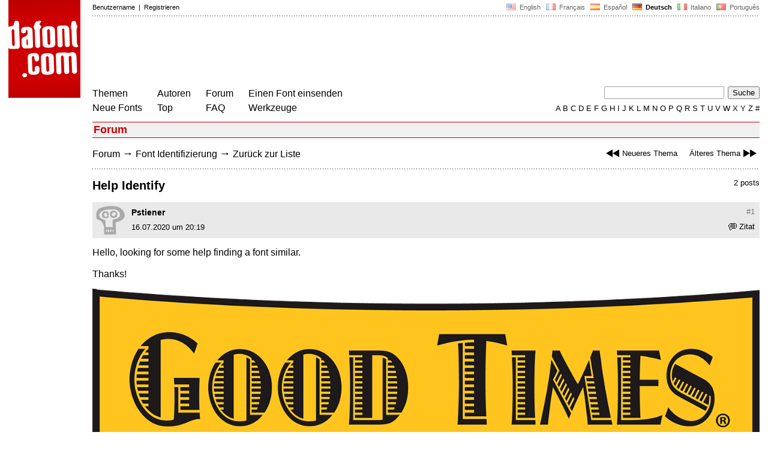

--- FILE ---
content_type: text/html
request_url: https://www.dafont.com/de/forum/read/444767/help-identify
body_size: 4456
content:
<!DOCTYPE html PUBLIC "-//W3C//DTD HTML 4.0 Transitional//EN" "http://www.w3.org/TR/html4/loose.dtd"><html><head><meta http-equiv="Content-Type" content="text/html; charset=ISO-8859-1"><script type="text/javascript" src="https://cache.consentframework.com/js/pa/24639/c/yGbKH/stub" data-cfasync="false" referrerpolicy="unsafe-url"></script><script type="text/javascript" src="https://choices.consentframework.com/js/pa/24639/c/yGbKH/cmp" data-cfasync="false" referrerpolicy="unsafe-url" async></script><title>Help Identify - forum | dafont.com</title><meta name="description" content="Ein Archiv kostenlos herunterladbarer Schriftarten. Durchsuchen Sie nach alphabetischer Reihenfolge, Stil, Autor oder Popularität."><meta name="keywords" content="Schriftarten, Schriften, font, download, Schriftart, Schrift, ttf, Freeware, Typefaces, Typografie, typeface, fonts, free, true type, dingbats"><link rel="canonical" href="https://www.dafont.com/de/forum/read/444767/help-identify"><meta name="thumbnail" content="https://www.dafont.com/forum/attach/thumb/9/5/951645.png"><meta name="robots" content="max-image-preview:large"><script type="text/javascript" src="/js/df5.js"></script><script type="text/javascript">if(ht>"618"){var skypos="fixed";window.onscroll=scrollpos;}else var skypos="absolute";</script><meta http-equiv="Content-Security-Policy" content="block-all-mixed-content"><script type="text/javascript" src="/forum.js"></script><script type="text/javascript" src="/js/key.js"></script><link rel="stylesheet" type="text/css" href="/css/base11.css"><link rel="stylesheet" type="text/css" href="/css/forum4.css"><style type="text/css">body{background:#fff;margin:0px 14px!important;padding:0px!important}textarea, input[type="text"], input[type="password"] {border-radius:2px;border:1px solid #a4a4a4;padding:2px 2px}
	.form_elt { margin:2px 3px 2px 0px;2height:22px;border-radius:2px;padding:2px 2px;border:1px solid #a4a4a4; }
	.form_elt_bg { display:inline-block;margin-top:2px;margin-right:4px;padding:0px 4px 2px 0px;border-radius:2px;background:#ebebeb;height:20px;line-height:23px;vertical-align:middle }	
	.form_button { margin:2px 3px 2px 0px;height:22px }
	.perso select{
	-webkit-appearance: none; 
	-moz-appearance: none; 
	background:url("/img/dropdown.gif") no-repeat right 4px top 50%;
	border:1px solid #a4a4a4;border-radius:2px;padding:1px;margin:2px 3px 2px 0px;height:22px;
	text-indent: 0.01px; 
	padding:1px 4px;padding-right:17px;}	.perso select:hover{ background:url("/img/dropdown_hover2.png") no-repeat right 0px top 0px; }.dlbox{height:88px}.body_alt{font-size:16px;word-wrap:break-word;overflow:hidden}
.thumb_user{float:right;position:relative;bottom:32px;height:25px;padding:3px;margin:5px 9px 0px;background:#fff}
div.thumb{text-align:center;border:2px solid #ccc;margin:10px 20px 10px 0px;float:left;height:142px;line-height:128px}
div.thumb a{display:block;height:142x;padding:5px 6px 9px 6px}
div.thumb img{vertical-align:middle}			
.tooltip {position: relative;}
.tooltip span.label {margin-left: -9999px;position: absolute;}
.label {padding: 5px 5px 5px 5px;background: rgb(204,255,187);background: rgba(204,255,187,1);line-height:18px; text-align:left;color:black;}
//.label {padding: 5px 5px 5px 5px;background: rgb(245,245,245);background: rgba(245,245,245,0.92);line-height:18px; text-align:left;color:black;}
.lh{line-height:16px;}
.google-auto-placed{visibility: hidden; display: none;}.adsbygoogle.adsbygoogle-noablate{visibility: hidden; display: none;}.sd-cmp-1HEM-{visibility: hidden; display: none;}.sd-cmp-tw5AP {color:#999999!important;letter-spacing:unset!important} .sd-cmp-tw5AP {padding:0 0 9px 0 !important} .sd-cmp-ELoVp {text-align:left}.sd-cmp-sfOFQ {bottom:13px !important}.sd-cmp-vfdJD div {color:#999999!important}</style><!--[if gte IE 9]><style type="text/css">.select{padding-top:2px}.lv1left,.lv1right{height:15px;padding-top:4px}</style><![endif]--><meta name="referrer" content="always"><base href="/de/forum/" ><script type="text/javascript">
function altImg(elt) 
{
	var elt = document.getElementsByClassName(elt);
	for(var i = 0; i < elt.length; i++) 
	{
		elt[i].style.display = "inline";
	}
}</script>
<link rel="shortcut icon" type="image/x-icon" href="/img/favicon.ico"><meta name="msvalidate.01" content="13E5394E8874C6A040B22B207EB3EB39" /><!-- Google tag (gtag.js) -->
<script async data-cmp-src="https://www.googletagmanager.com/gtag/js?id=G-W3Z15Z4TYR"></script>
<script>
  window.dataLayer = window.dataLayer || [];
  function gtag(){dataLayer.push(arguments);}
  gtag('js', new Date());

  gtag('config', 'G-W3Z15Z4TYR');
</script>
</head><body  onresize="themesoff()"><div id="width" class="width"><div class="minwidth"><div class="layout"><div class="container"><div style="height:203px;width:120px;float:left;margin-right:20px"><div style="height:163"><a id="top" href="/de/" target="_top"><img width="120" height="163" src="/img/dafont.png"></a></div></div><div style="margin-left:140px"><div class="dfsmall" style="height:13px;padding:6px 0px 7px"><div class="dfsmall right"><a style="cursor:default;" href="/xmas.php"><img src="/img/nof.png" width="1" height="1" border="0"></a> &nbsp;<a class="tdn flag" href="/forum/read/444767/help-identify">&nbsp;<img width="16" height="11" style="vertical-align:-1px" src="/img/flags/us.gif">&nbsp; English </a>&nbsp;<a class="tdn flag" href="/fr/forum/read/444767/help-identify">&nbsp;<img width="16" height="11" style="vertical-align:-1px" src="/img/flags/fr.gif">&nbsp; Fran&ccedil;ais </a>&nbsp;<a class="tdn flag" href="/es/forum/read/444767/help-identify">&nbsp;<img width="16" height="11" style="vertical-align:-1px" src="/img/flags/es.gif">&nbsp; Espa&ntilde;ol </a>&nbsp;<b>&nbsp;<img width="16" height="11" style="vertical-align:-1px" src="/img/flags/de.gif">&nbsp; Deutsch </b>&nbsp;<a class="tdn flag" href="/it/forum/read/444767/help-identify">&nbsp;<img width="16" height="11" style="vertical-align:-1px" src="/img/flags/it.gif">&nbsp; Italiano </a>&nbsp;<a class="tdn flag" href="/pt/forum/read/444767/help-identify">&nbsp;<img width="16" height="11" style="vertical-align:-1px" src="/img/flags/pt.gif">&nbsp; Portugu&ecirc;s </a></div><div class="dfsmall login"><a href="https://www.dafont.com/de/login.php" rel="nofollow">Benutzername</a>&nbsp; |&nbsp; <a href="https://www.dafont.com/de/register.php" rel="nofollow">Registrieren</a></div></div><div style="font-size:1px;background-image:url(/img/points.gif);background-repeat:repeat-x"><img src="/img/nof.png" width="1" height="3"></div><div style="width:728px !important; height:90px !important; margin-top:14px; margin-bottom:11px; overflow:hidden !important"><div><script type="text/javascript">e9 = new Object();e9.size = "728x90";e9.noAd = 1;</script><script type="text/javascript" src="//tags.expo9.exponential.com/tags/DaFont/ROS/tags.js"></script>
</div></div><div class="menu" style="padding-right:25px"><a href="../themes.php">Themen</a> <br> <a href="../new.php">Neue Fonts</a></div><div class="menu" style="padding-right:25px"><a href="../authors.php">Autoren</a> <br> <a href="../top.php">Top</a></div><div class="menu" style="padding-right:25px"><a href="../forum/">Forum</a><br><a href="../faq.php">FAQ</a></div><div class="menu" style="padding-right:25px"><a href="../submit.php" rel="nofollow">Einen Font einsenden</a><br><a href="../soft.php">Werkzeuge</a></div><div style="text-align:right"><div><form action="../search.php" method="get"><input type="text" name="q" tabindex="1" class="search_form" style="width:200px;margin-right:2px" value=""> <input type="submit" value="Suche"></form></div><div class="tdn upper" style="text-transform:uppercase;line-height:18px;margin-top:7px;white-space:nowrap"><script type="text/javascript">base="..";p="";lettre=""</script><script type="text/javascript" src="/js/alpha.js"></script></div></div></div><div style="clear:left"></div><div style="width:120px;height:600px;float:left;margin-right:20px"><br>&nbsp;<iframe frameborder="0" border="0" scrolling="no" name="ifdf" src="about:blank" width="20" height="1"></iframe><a style="cursor:default" href="/tnt.php"><img src="/img/nof.png" width="1" height="1" border="0"></a></div><script type="text/javascript">document.write('<div id="ad2" style="position:'+skypos+';left:14px;top:205px;z-index:2;width:120px;height:600px;overflow:hidden;"></div>')</script><div><script type="text/javascript">document.write('<div id="sky" style="position:'+skypos+';left:14px;top:183px;z-index:2;width:120px;height:630px;overflow:hidden;">')</script><script type="text/javascript">e9 = new Object();e9.size = "120x600";e9.noAd = 1;</script><script type="text/javascript" src="//tags.expo9.exponential.com/tags/DaFont/ROS/tags.js"></script>
</div><script type="text/javascript">document.write('</div>')</script><div style="margin-left:140px;display:block"><h3 class="headerpage">Forum</h3><script type="text/javascript">left ="../forum/read/444753/font";right ="../forum/read/444745/font-help-powersports";esc ="//www.dafont.com/de/forum/goto.php?p=forum&f=1&t=444767&d=2020-07-16+21%3A06%3A05";document.onkeyup = checkKey;</script><div class="new_old tdh"><a title="Tastenkürzel: Linke Pfeiltaste" href="../forum/read/444753/font"><img src="/img/skip_previous.gif" width="32" height="15" align="top">Neueres Thema</a> &nbsp; &nbsp; <a title="Tastenkürzel: Rechte Pfeiltaste" href="../forum/read/444745/font-help-powersports">Älteres Thema<img src="/img/skip_next.gif" width="32" height="15" align="top"></a></div><div class="nav"><a href="../forum/">Forum</a> <span class="rr">&rarr;</span> <a href="../forum/?f=1">Font Identifizierung</a> <span class="rr">&rarr;</span> <a title="Tastenkürzel: ESC oder Null" href="goto.php?p=forum&f=1&t=444767&d=2020-07-16+21%3A06%3A05" rel="nofollow">Zurück zur Liste</a></div>&nbsp;<div style="font-size:1px;background-image:url(/img/points.gif);background-repeat:repeat-x"><img src="/img/nof.png" width="1" height="1"></div><div style="float:right"><br>2 posts</div><h2>Help Identify</h2><a name="951645"></a><div class="hmessage" ><div class="info"><a class="nr" title="Link zu diesem Beitrag" href="/de/forum/read/444767/help-identify?highlight=951645#951645">#1</a></div><div class="avatar"><a href="../profile.php?user=360148"><img src="/img/df_avatar.png"></a></div><div class="user"><a class="username tdh" href="../profile.php?user=360148">Pstiener</a> </div><div class="quote tdh"> <a class="tdn" href="../login.php?ref=%2Fde%2Fforum%2Fread%2F444767%2Fhelp-identify%3Fquote%3D951645%23post"><img style="vertical-align:-2" width="14" height="12" src="/img/quote.gif">Zitat</a></div><div class="date">16.07.2020 um 20:19 </div></div><br><div class="body">  Hello, looking for some help finding a font similar.<br />
<br />
Thanks!<div><br><div id="img_container" style="display:inline-block;max-width:100%; width:1359px; height:371px"><a target="_blank" class="tooltip_google" href="/forum/attach/orig/9/5/951645.png"><img onload="document.getElementById('img_container').style.height='auto'"  alt="Help Identify" src="/forum/attach/orig/9/5/951645.png" style="max-width:100%; height:auto;"></a></div></div><div style="height:15px"></div><br><div style="font-size:16px"><span style="padding:3px 5px;background:#3d6;color:#000">Identifizierter Font</span></div><br><a target="_blank" href="https://www.myfonts.com/fonts/itc/jazz/" rel="nofollow">Jazz</a>&nbsp; <span class="dfsmall">Vorgeschlagen von <a class="tdh" target="_blank" href="../profile.php?user=19083">jerseygirl</a>&nbsp; <a title="Zitierten Beitrag ansehen" href="goto.php?p=read&m=951659&highlight=1" rel="nofollow"><img width="14" height="9" class="out" src="/img/goto.gif"></a></span><br></div><br /><br /><a name="951659"></a><div class="hmessage" ><div class="info"><a class="nr" title="Link zu diesem Beitrag" href="/de/forum/read/444767/help-identify?highlight=951659#951659">#2</a></div><div class="avatar"><a href="../profile.php?user=19083"><img src="/avatar/1/9/19083.gif"></a></div><div class="user"><a class="username tdh" href="../profile.php?user=19083">jerseygirl</a> </div><div class="quote tdh"> <a class="tdn" href="../login.php?ref=%2Fde%2Fforum%2Fread%2F444767%2Fhelp-identify%3Fquote%3D951659%23post"><img style="vertical-align:-2" width="14" height="12" src="/img/quote.gif">Zitat</a></div><div class="date">16.07.2020 um 21:06 </div></div><br><div class="body"><div style="padding-top:7px"></div><div style="margin-bottom:7px"><div style="display:inline-block;font-size:15px;border:2px solid #3d6;padding:5px">Identifizierter Font: <a target="_blank" href="https://www.myfonts.com/fonts/itc/jazz/" rel="nofollow">Jazz</a></div></div></div><br /><br /><div style="font-size:1px;background-image:url(/img/points.gif);background-repeat:repeat-x"><img src="/img/nof.png" width="1" height="1"></div><br><div style="float:right;padding-top:2px" class="dfsmall">Alle Zeitangaben sind CET. Es ist jetzt 04:31</div><div class="nav"><a class="post_button" href="../login.php?ref=%2Fde%2Fforum%2Fread%2F444767%2Fhelp-identify%23post">Antwort</a></div><br><div style="font-size:1px;background-image:url(/img/points.gif);background-repeat:repeat-x"><img src="/img/nof.png" width="1" height="1"></div><br><div class="new_old tdh"><a title="Tastenkürzel: Linke Pfeiltaste" href="../forum/read/444753/font"><img src="/img/skip_previous.gif" width="32" height="15" align="top">Neueres Thema</a> &nbsp; &nbsp; <a title="Tastenkürzel: Rechte Pfeiltaste" href="../forum/read/444745/font-help-powersports">Älteres Thema<img src="/img/skip_next.gif" width="32" height="15" align="top"></a></div><div class="nav"><a href="../forum/">Forum</a> <span class="rr">&rarr;</span> <a href="../forum/?f=1">Font Identifizierung</a> <span class="rr">&rarr;</span> <a title="Tastenkürzel: ESC oder Null" href="goto.php?p=forum&f=1&t=444767&d=2020-07-16+21%3A06%3A05" rel="nofollow">Zurück zur Liste</a></div>&nbsp;</div></div></div></div></div><div style="margin-left:140px;clear:left"><div class="points" style="padding-bottom:12px"></div><div style="padding-right:1px" class="dfsmall tdh right"><span style="display:none"><a href="#" onclick="window.Sddan.cmp.displayUI(); return false;">Cookies</a>&nbsp; -&nbsp; </span><a href="../privacy.php">Datenschutzerklärung</a>&nbsp; -&nbsp; <a href="../contact.php">Kontakt</a></div><div class="dfsmall tdh">Links:&nbsp; <a target="_blank" href="http://luc.devroye.org/fonts.html">On snot and fonts</a></div></div>&nbsp;<div style="height:54px;float:left;width:140px"></div><div style="margin-left:140px;display:block;cursor:pointer;height:54px;background:#e6e6e6" OnClick=document.location.href="/de/forum/read/444767/help-identify#top" class="tdn"><div class="right"><img src="/img/top.gif"></div><div style="float:left"><img src="/img/top.gif"></div></div></body></html>